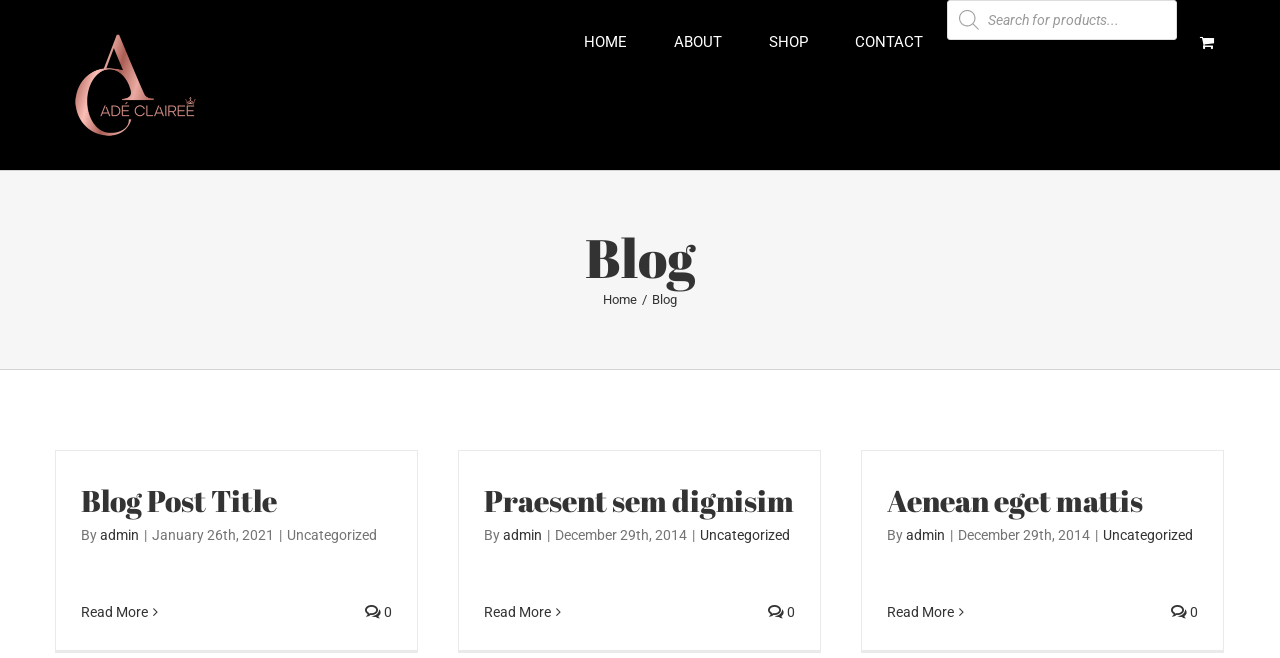

--- FILE ---
content_type: text/css
request_url: https://adeclairee.com/wp-content/uploads/useanyfont/uaf.css?ver=1623376857
body_size: -62
content:
				@font-face {
					font-family: 'abril';
					src: url('/wp-content/uploads/useanyfont/4368abril.woff2') format('woff2'),
						url('/wp-content/uploads/useanyfont/4368abril.woff') format('woff');
					font-display: auto;
				}

				.abril{font-family: 'abril' !important;}

		